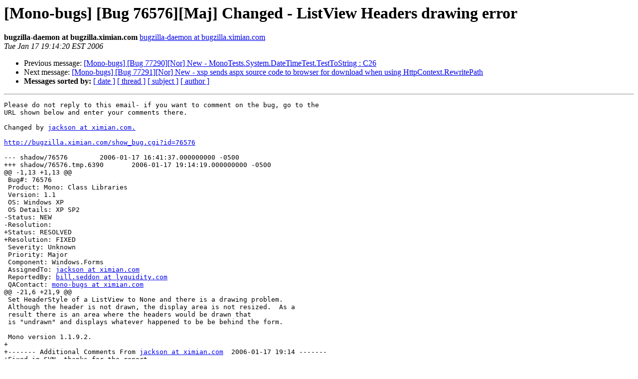

--- FILE ---
content_type: text/html; charset=utf-8
request_url: https://mono.github.io/mail-archives/mono-bugs/2006-January/038310.html
body_size: 1247
content:
<!DOCTYPE HTML PUBLIC "-//W3C//DTD HTML 3.2//EN">
<HTML>
 <HEAD>
   <TITLE> [Mono-bugs] [Bug 76576][Maj] Changed - ListView Headers drawing
	error
   </TITLE>
   <LINK REL="Index" HREF="index.html" >
   <LINK REL="made" HREF="mailto:mono-bugs%40lists.ximian.com?Subject=%5BMono-bugs%5D%20%5BBug%2076576%5D%5BMaj%5D%20Changed%20-%20ListView%20Headers%20drawing%0A%09error&In-Reply-To=bug-76576%40chernobyl.ximian.com">
   <META NAME="robots" CONTENT="index,nofollow">
   <META http-equiv="Content-Type" content="text/html; charset=us-ascii">
   <LINK REL="Previous"  HREF="038309.html">
   <LINK REL="Next"  HREF="038311.html">
 </HEAD>
 <BODY BGCOLOR="#ffffff">
   <H1>[Mono-bugs] [Bug 76576][Maj] Changed - ListView Headers drawing
	error</H1>
    <B>bugzilla-daemon at bugzilla.ximian.com</B> 
    <A HREF="mailto:mono-bugs%40lists.ximian.com?Subject=%5BMono-bugs%5D%20%5BBug%2076576%5D%5BMaj%5D%20Changed%20-%20ListView%20Headers%20drawing%0A%09error&In-Reply-To=bug-76576%40chernobyl.ximian.com"
       TITLE="[Mono-bugs] [Bug 76576][Maj] Changed - ListView Headers drawing
	error">bugzilla-daemon at bugzilla.ximian.com
       </A><BR>
    <I>Tue Jan 17 19:14:20 EST 2006</I>
    <P><UL>
        <LI>Previous message: <A HREF="038309.html">[Mono-bugs] [Bug 77290][Nor] New -
	MonoTests.System.DateTimeTest.TestToString : C26 
</A></li>
        <LI>Next message: <A HREF="038311.html">[Mono-bugs] [Bug 77291][Nor] New - xsp sends aspx source code to
	browser for download when using HttpContext.RewritePath
</A></li>
         <LI> <B>Messages sorted by:</B> 
              <a href="date.html#38310">[ date ]</a>
              <a href="thread.html#38310">[ thread ]</a>
              <a href="subject.html#38310">[ subject ]</a>
              <a href="author.html#38310">[ author ]</a>
         </LI>
       </UL>
    <HR>  
<!--beginarticle-->
<PRE>Please do not reply to this email- if you want to comment on the bug, go to the
URL shown below and enter your comments there.

Changed by <A HREF="http://lists.ximian.com/mailman/listinfo/mono-bugs">jackson at ximian.com.</A>

<A HREF="http://bugzilla.ximian.com/show_bug.cgi?id=76576">http://bugzilla.ximian.com/show_bug.cgi?id=76576</A>

--- shadow/76576	2006-01-17 16:41:37.000000000 -0500
+++ shadow/76576.tmp.6390	2006-01-17 19:14:19.000000000 -0500
@@ -1,13 +1,13 @@
 Bug#: 76576
 Product: Mono: Class Libraries
 Version: 1.1
 OS: Windows XP
 OS Details: XP SP2
-Status: NEW   
-Resolution: 
+Status: RESOLVED   
+Resolution: FIXED
 Severity: Unknown
 Priority: Major
 Component: Windows.Forms
 AssignedTo: <A HREF="http://lists.ximian.com/mailman/listinfo/mono-bugs">jackson at ximian.com</A>                            
 ReportedBy: <A HREF="http://lists.ximian.com/mailman/listinfo/mono-bugs">bill.seddon at lyquidity.com</A>               
 QAContact: <A HREF="http://lists.ximian.com/mailman/listinfo/mono-bugs">mono-bugs at ximian.com</A>
@@ -21,6 +21,9 @@
 Set HeaderStyle of a ListView to None and there is a drawing problem.  
 Although the header is not drawn, the display area is not resized.  As a 
 result there is an area where the headers would be drawn that 
 is &quot;undrawn&quot; and displays whatever happened to be be behind the form.
 
 Mono version 1.1.9.2.
+
+------- Additional Comments From <A HREF="http://lists.ximian.com/mailman/listinfo/mono-bugs">jackson at ximian.com</A>  2006-01-17 19:14 -------
+Fixed in SVN, thanks for the report.
</PRE>


<!--endarticle-->
    <HR>
    <P><UL>
        <!--threads-->
	<LI>Previous message: <A HREF="038309.html">[Mono-bugs] [Bug 77290][Nor] New -
	MonoTests.System.DateTimeTest.TestToString : C26 
</A></li>
	<LI>Next message: <A HREF="038311.html">[Mono-bugs] [Bug 77291][Nor] New - xsp sends aspx source code to
	browser for download when using HttpContext.RewritePath
</A></li>
         <LI> <B>Messages sorted by:</B> 
              <a href="date.html#38310">[ date ]</a>
              <a href="thread.html#38310">[ thread ]</a>
              <a href="subject.html#38310">[ subject ]</a>
              <a href="author.html#38310">[ author ]</a>
         </LI>
       </UL>

<hr>
<a href="http://lists.ximian.com/mailman/listinfo/mono-bugs">More information about the mono-bugs
mailing list</a><br>
</body></html>
